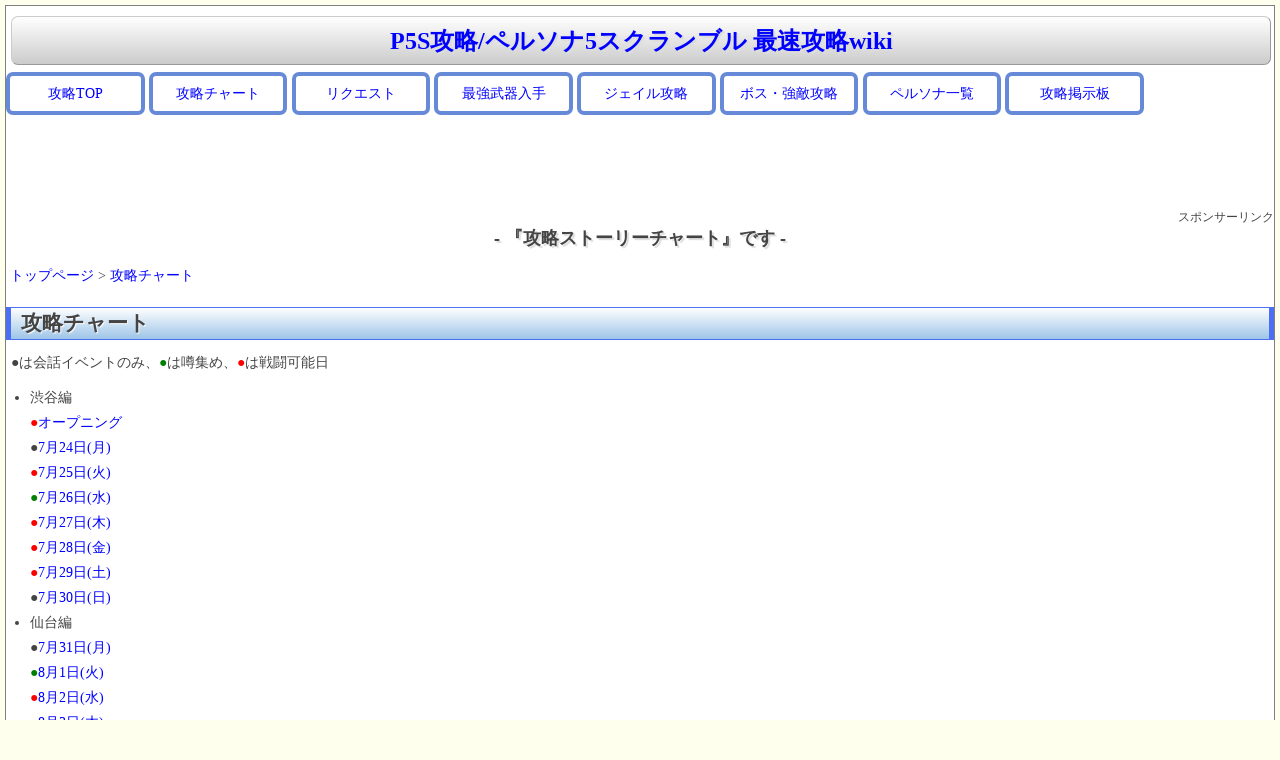

--- FILE ---
content_type: text/html
request_url: https://spwiki.net/p5s/wikis/16.html
body_size: 3569
content:
<html lang="ja">
<head>
<title>『攻略ストーリーチャート』です | P5S攻略/ペルソナ5スクランブル 最速攻略wiki</title>
<meta http-equiv="content-type" content="text/html; charset=EUC-JP">
<meta http-equiv="content-style-type" content="text/css">
<meta name="viewport" content="width=device-width,initial-scale=1.0">
<link rel="start" href="https://spwiki.net/p5s/">
<link rel="shortcut icon" href="https://spwiki.net/favicon.ico" type="image/vnd.microsoft.icon">
<link rel="stylesheet" href="https://spwiki.net/css/spwiki.min.css?4" type="text/css" media="screen" charset="Shift_JIS" />
<script async src="https://ajax.googleapis.com/ajax/libs/jquery/3.3.1/jquery.min.js"></script>
<script async src="https://www.googletagmanager.com/gtag/js?id=UA-154113923-1"></script>
<script>
  window.dataLayer = window.dataLayer || [];
  function gtag(){dataLayer.push(arguments);}
  gtag('js', new Date());
  gtag('config', 'UA-154113923-1');
</script>
<link href='https://pagead2.googlesyndication.com' rel='dns-prefetch'/>
<link href='https://googleads.g.doubleclick.net' rel='dns-prefetch'/>
<link href='https://tpc.googlesyndication.com' rel='dns-prefetch'/>
<link href='https://www.gstatic.com' rel='dns-prefetch'/>
<script>
(function(doc, win) {
  function main() {
    var ad = doc.createElement('script');
    ad.type = 'text/javascript';
    ad.async = true;
    ad.src = '//pagead2.googlesyndication.com/pagead/js/adsbygoogle.js';
    var sc = doc.getElementsByTagName('script')[0];
    sc.parentNode.insertBefore(ad, sc);
  }
  var lazyLoad = false;
  function onLazyLoad() {
    if (lazyLoad === false) {
      lazyLoad = true;
      win.removeEventListener('scroll', onLazyLoad);
      win.removeEventListener('mousemove', onLazyLoad);
      win.removeEventListener('mousedown', onLazyLoad);
      win.removeEventListener('touchstart', onLazyLoad);
      main();
    }
  }
  win.addEventListener('scroll', onLazyLoad);
  win.addEventListener('mousemove', onLazyLoad);
  win.addEventListener('mousedown', onLazyLoad);
  win.addEventListener('touchstart', onLazyLoad);
  win.addEventListener('load', function() {
    if (doc.documentElement.scrollTop != 0 || doc.body.scrollTop != 0) {
      onLazyLoad();
    }
  });
})(document, window);
</script>
<script>
  (adsbygoogle = window.adsbygoogle || []).push({
    google_ad_client: "ca-pub-9398453038262904",
    enable_page_level_ads: true
  });
</script>
</head>
<body>
<div id="waku">
<!--タイトル-->
<h1><a class=titlelink href="../index.html" title="P5S攻略/ペルソナ5スクランブル 最速攻略wiki">P5S攻略/ペルソナ5スクランブル 最速攻略wiki</a></h1>

<style>
.btn-stitch {
  display: inline-block;
  padding: 0.3em;
  margin: 0.4em 0.3em 0.4em 0.3em;
  text-decoration: none;
  text-align: center;
  background: #668ad8;
  color: #FFF;
  border-radius: 3px;
  box-shadow: 0px 0px 0px 4px #668ad8;
  border: dashed 1px #FFF;
  width : 120px;
}
@media screen and (max-width:749px) {
.btn-stitch {
  font-size: 12px;
  padding: 0.1em;
  margin: 0.3em 0.2em 0.3em 0.2em;
  text-align: center;
  border-radius: 1px;
  box-shadow: 0px 0px 0px 3px #668ad8;
  width : 90px;
}
}
</style>
<a href="http://spwiki.net/p5s/" class="btn-stitch">攻略TOP</a>
<a href="http://spwiki.net/p5s/wikis/16.html" class="btn-stitch">攻略チャート</a>
<a href="http://spwiki.net/p5s/wikis/158.html" class="btn-stitch">リクエスト</a>
<a href="http://spwiki.net/p5s/wikis/436.html" class="btn-stitch">最強武器入手</a>
<a href="http://spwiki.net/p5s/wikis/243.html" class="btn-stitch">ジェイル攻略</a>
<a href="http://spwiki.net/p5s/wikis/129.html" class="btn-stitch">ボス・強敵攻略</a>
<a href="http://spwiki.net/p5s/wikis/188.html" class="btn-stitch">ペルソナ一覧</a>
<a href="https://wikibbs2.com/cbbs/a85.html" class="btn-stitch">攻略掲示板</a>

<CENTER>
<style>
.rsp-header { width: 320px; height: 100px; }
@media(min-width: 500px) { .rsp-header { width: 468px; height: 60px; } }
@media(min-width: 730px) { .rsp-header { width: 728px; height: 90px; } }
</style>
<!-- rsp_header -->
<ins class="adsbygoogle rsp-header"
     style="display:inline-block"
     data-full-width-responsive="true"
     data-ad-client="ca-pub-9398453038262904"
     data-ad-slot="7544940478"></ins>
<script>
(adsbygoogle = window.adsbygoogle || []).push({});
</script>
<br><div Align=right><small>スポンサーリンク</small></div></CENTER>

<!--NAVI start-->
<!--NAVI end-->

<DIV class=clear></DIV>

<!--中央メニュー-->
<div id="topmiddle">
<!--ゲームソフト情報-->
</div>
<!--メニュー&更新履歴-->
<!--メニュー&更新履歴-->
<!--ゲームソフト情報-->
<!--ゲームソフト情報-->
<!--攻略wiki-->


<CENTER><H1 class="title">- 『攻略ストーリーチャート』です -</H1></CENTER>


<div id="body">
<br />&nbsp;<a href="../index.html">トップページ</a> > <a href="16.html">攻略チャート</a><br /><br />

<h2 class="title" id="content_1_0" paraedit_flag=on>攻略チャート  <a class="anchor_super" id="xc280d21" href="16.html#xc280d21" title="xc280d21">◆</a></h2>
<p>●は会話イベントのみ、<span style="color:green">●</span>は噂集め、<span style="color:red">●</span>は戦闘可能日</p>
<ul class="list1" style="padding-left:12px;margin-left:12px"><li>渋谷編<br />
<span style="color:red">●</span><a href="146.html">オープニング</a><br />
●<a href="123.html">7月24日(月)</a><br />
<span style="color:red">●</span><a href="124.html">7月25日(火)</a><br />
<span style="color:green">●</span><a href="127.html">7月26日(水)</a><br />
<span style="color:red">●</span><a href="288.html">7月27日(木)</a><br />
<span style="color:red">●</span><a href="283.html">7月28日(金)</a><br />
<span style="color:red">●</span><a href="383.html">7月29日(土)</a><br />
●<a href="386.html">7月30日(日)</a></li>
<li>仙台編<br />
●<a href="128.html">7月31日(月)</a><br />
<span style="color:green">●</span><a href="142.html">8月1日(火)</a><br />
<span style="color:red">●</span><a href="224.html">8月2日(水)</a><br />
<span style="color:red">●</span><a href="284.html">8月3日(木)</a><br />
<span style="color:red">●</span><a href="389.html">8月4日(金)</a><br />
●<a href="392.html">8月5日(土)</a><br />
●<a href="166.html">8月6日(日)</a><br />
●<a href="393.html">8月7日(月)</a></li>
<li>札幌編<br />
●<a href="167.html">8月8日(火)</a><br />
<span style="color:green">●</span><a href="168.html">8月9日(水)</a><br />
<span style="color:red">●</span><a href="230.html">8月10日(木)</a><br />
<span style="color:red">●</span><a href="398.html">8月11日(金)</a><br />
<span style="color:red">●</span><a href="169.html">8月12日(土)</a><br />
●<a href="452.html">8月13日(日)</a></li>
<li>沖縄編<br />
●<a href="453.html">8月14日(月)</a><br />
●<a href="454.html">8月15日(火)</a><br />
<span style="color:red">●</span><a href="170.html">8月17日(木)</a><br />
●<a href="401.html">8月18日(金)</a><br />
●<a href="477.html">8月20日(日)</a></li>
<li>京都編<br />
●<a href="403.html">8月21日(月)</a><br />
<span style="color:red">●</span><a href="479.html">8月23日(水)</a></li>
<li>大阪編<br />
<span style="color:red">●</span><a href="171.html">8月24日(木)</a><br />
<span style="color:red">●</span><a href="406.html">8月25日(金)</a><br />
<span style="color:red">●</span><a href="512.html">8月26日(土)</a><br />
●<a href="524.html">8月27日(日)</a></li>
<li>横浜～東京編<br />
●<a href="525.html">8月28日(月)</a><br />
<span style="color:red">●</span><a href="536.html">深淵のジェイル</a><br />
<span style="color:red">●</span><a href="543.html">生命と知恵の大樹</a></li>
<li><a href="135.html">クリア特典</a></li></ul>
<br />&nbsp;<a href="../index.html">トップページ</a> > <a href="16.html">攻略チャート</a><br /><br />スポンサーリンク<BR>
<style type="text/css">
.rsp336 { display:inline-block; width: 336px; height: 280px; }
@media (max-width: 335px) { .rsp336 { width: 300px; height: 250px; } }
</style>
<ins class="adsbygoogle rsp336"
   data-full-width-responsive="true"
   data-ad-client="ca-pub-9398453038262904"
   data-ad-slot="9276769674"></ins>
<script>(adsbygoogle = window.adsbygoogle || []).push({});</script><!-- kanrenad -->
<ins class="adsbygoogle"
     style="display:inline-block;width:336px;height:280px"
     data-ad-client="ca-pub-9398453038262904"
     data-ad-slot="5727197270"></ins>
<script>(adsbygoogle = window.adsbygoogle || []).push({});</script></div>

<!--攻略wiki-->


</div>
<!--中央メニュー-->
<!--SSS start-->

<div class="editmenu">
<a href="https://spwiki.net/33.html">プライバシーポリシー</a> | <a href="https://spwiki.net/34.html">当サイトについて</a>
</div>
<div class="editmenu">
<center><br>
<style>
.rsp_footer { width: 336px; height: 280px; }
@media(min-width: 800px) { .rsp_footer { width: 728px; height: 90px; } }
</style>
<!-- rsp1 -->
<ins class="adsbygoogle rsp_footer"
     style="display:inline-block"
     data-full-width-responsive="true"
     data-ad-client="ca-pub-9398453038262904"
     data-ad-slot="4129115272"></ins>
<script>
(adsbygoogle = window.adsbygoogle || []).push({});
</script>
</br></br></center></div>
<div id="footer">
株式会社アトラス、コーエーテクモゲームスに関わる画像の著作権、その他一切の知的財産権は、全て株式会社アトラス、コーエーテクモゲームスに帰属します。<br>©ATLUS ©SEGA/ ©KOEI TECMO GAMES All rights reserved.<br />Copyright (C) 2014-2026 <A href="https://spwiki.net/">spwiki.net</A> All Rights Reserved　
HTML更新日時：<time datetime="2026-02-02T12:24:51">2026-02-02 12:24:51</time><br />
</div>
<div id="page_top"><a href="16.html#"></a></div>
<script>
jQuery(function() {
    var pagetop = $('#page_top');   
    pagetop.hide();
    $(window).scroll(function () {
        if ($(this).scrollTop() > 100) {  //100pxスクロールしたら表示
            pagetop.fadeIn();
        } else {
            pagetop.fadeOut();
        }
    });
    pagetop.click(function () {
        $('body,html').animate({
            scrollTop: 0
        }, 500); //0.5秒かけてトップへ移動
        return false;
    });
});
</script>
</body>
</html>
